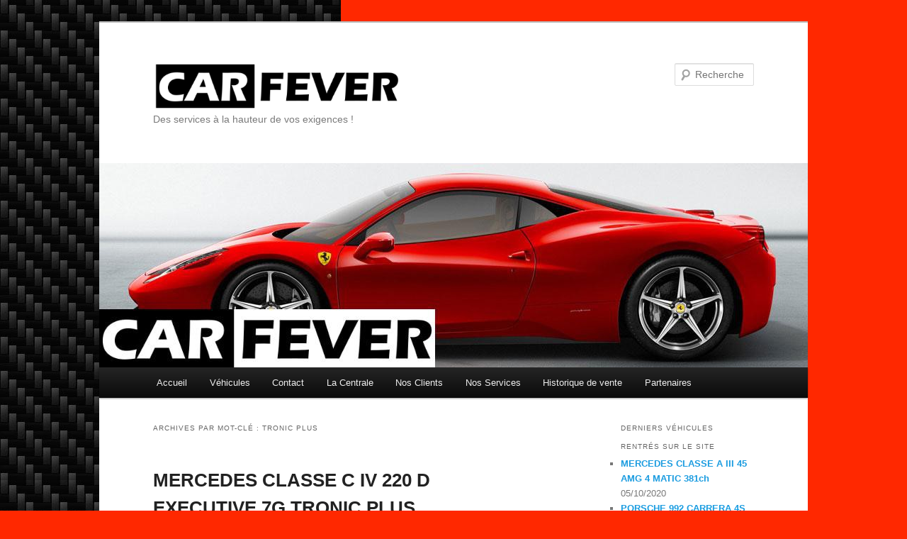

--- FILE ---
content_type: text/html; charset=UTF-8
request_url: http://carfever.fr/tag/tronic-plus/
body_size: 8088
content:
<!DOCTYPE html>
<!--[if IE 6]>
<html id="ie6" lang="fr-FR">
<![endif]-->
<!--[if IE 7]>
<html id="ie7" lang="fr-FR">
<![endif]-->
<!--[if IE 8]>
<html id="ie8" lang="fr-FR">
<![endif]-->
<!--[if !(IE 6) & !(IE 7) & !(IE 8)]><!-->
<html lang="fr-FR">
<!--<![endif]-->
<head>
<meta charset="UTF-8" />
<meta name="viewport" content="width=device-width" />
<title>TRONIC PLUS | Car Fever</title>
<link rel="profile" href="http://gmpg.org/xfn/11" />
<link rel="stylesheet" type="text/css" media="all" href="http://carfever.fr/wp-content/themes/twentyeleven/style.css" />
<link rel="pingback" href="http://carfever.fr/xmlrpc.php">
<!--[if lt IE 9]>
<script src="http://carfever.fr/wp-content/themes/twentyeleven/js/html5.js" type="text/javascript"></script>
<![endif]-->

<!-- All In One SEO Pack 3.7.1[353,385] -->

<meta name="keywords"  content="220 d,220 d executive,classe c,mercedes,mercedes classe c,mercedes classe c iv,mercedes classe c iv 220 d executive 7g tronic plus,tronic plus" />
<meta name="robots" content="noindex,follow" />

<script type="application/ld+json" class="aioseop-schema">{"@context":"https://schema.org","@graph":[{"@type":"Organization","@id":"http://carfever.fr/#organization","url":"http://carfever.fr/","name":"Car Fever","sameAs":[]},{"@type":"WebSite","@id":"http://carfever.fr/#website","url":"http://carfever.fr/","name":"Car Fever","publisher":{"@id":"http://carfever.fr/#organization"},"potentialAction":{"@type":"SearchAction","target":"http://carfever.fr/?s={search_term_string}","query-input":"required name=search_term_string"}},{"@type":"CollectionPage","@id":"http://carfever.fr/tag/tronic-plus/#collectionpage","url":"http://carfever.fr/tag/tronic-plus/","inLanguage":"fr-FR","name":"TRONIC PLUS","isPartOf":{"@id":"http://carfever.fr/#website"},"breadcrumb":{"@id":"http://carfever.fr/tag/tronic-plus/#breadcrumblist"}},{"@type":"BreadcrumbList","@id":"http://carfever.fr/tag/tronic-plus/#breadcrumblist","itemListElement":[{"@type":"ListItem","position":1,"item":{"@type":"WebPage","@id":"http://carfever.fr/","url":"http://carfever.fr/","name":"Car Fever société de négoce automobile haut de gamme"}},{"@type":"ListItem","position":2,"item":{"@type":"WebPage","@id":"http://carfever.fr/tag/tronic-plus/","url":"http://carfever.fr/tag/tronic-plus/","name":"TRONIC PLUS"}}]}]}</script>
<link rel="canonical" href="http://carfever.fr/tag/tronic-plus/" />
<!-- All In One SEO Pack -->
<link rel='dns-prefetch' href='//s.w.org' />
<link rel="alternate" type="application/rss+xml" title="Car Fever &raquo; Flux" href="http://carfever.fr/feed/" />
<link rel="alternate" type="application/rss+xml" title="Car Fever &raquo; Flux des commentaires" href="http://carfever.fr/comments/feed/" />
<link rel="alternate" type="application/rss+xml" title="Car Fever &raquo; Flux de l’étiquette TRONIC PLUS" href="http://carfever.fr/tag/tronic-plus/feed/" />
		<script type="text/javascript">
			window._wpemojiSettings = {"baseUrl":"https:\/\/s.w.org\/images\/core\/emoji\/12.0.0-1\/72x72\/","ext":".png","svgUrl":"https:\/\/s.w.org\/images\/core\/emoji\/12.0.0-1\/svg\/","svgExt":".svg","source":{"concatemoji":"http:\/\/carfever.fr\/wp-includes\/js\/wp-emoji-release.min.js?ver=5.3.20"}};
			!function(e,a,t){var n,r,o,i=a.createElement("canvas"),p=i.getContext&&i.getContext("2d");function s(e,t){var a=String.fromCharCode;p.clearRect(0,0,i.width,i.height),p.fillText(a.apply(this,e),0,0);e=i.toDataURL();return p.clearRect(0,0,i.width,i.height),p.fillText(a.apply(this,t),0,0),e===i.toDataURL()}function c(e){var t=a.createElement("script");t.src=e,t.defer=t.type="text/javascript",a.getElementsByTagName("head")[0].appendChild(t)}for(o=Array("flag","emoji"),t.supports={everything:!0,everythingExceptFlag:!0},r=0;r<o.length;r++)t.supports[o[r]]=function(e){if(!p||!p.fillText)return!1;switch(p.textBaseline="top",p.font="600 32px Arial",e){case"flag":return s([127987,65039,8205,9895,65039],[127987,65039,8203,9895,65039])?!1:!s([55356,56826,55356,56819],[55356,56826,8203,55356,56819])&&!s([55356,57332,56128,56423,56128,56418,56128,56421,56128,56430,56128,56423,56128,56447],[55356,57332,8203,56128,56423,8203,56128,56418,8203,56128,56421,8203,56128,56430,8203,56128,56423,8203,56128,56447]);case"emoji":return!s([55357,56424,55356,57342,8205,55358,56605,8205,55357,56424,55356,57340],[55357,56424,55356,57342,8203,55358,56605,8203,55357,56424,55356,57340])}return!1}(o[r]),t.supports.everything=t.supports.everything&&t.supports[o[r]],"flag"!==o[r]&&(t.supports.everythingExceptFlag=t.supports.everythingExceptFlag&&t.supports[o[r]]);t.supports.everythingExceptFlag=t.supports.everythingExceptFlag&&!t.supports.flag,t.DOMReady=!1,t.readyCallback=function(){t.DOMReady=!0},t.supports.everything||(n=function(){t.readyCallback()},a.addEventListener?(a.addEventListener("DOMContentLoaded",n,!1),e.addEventListener("load",n,!1)):(e.attachEvent("onload",n),a.attachEvent("onreadystatechange",function(){"complete"===a.readyState&&t.readyCallback()})),(n=t.source||{}).concatemoji?c(n.concatemoji):n.wpemoji&&n.twemoji&&(c(n.twemoji),c(n.wpemoji)))}(window,document,window._wpemojiSettings);
		</script>
		<style type="text/css">
img.wp-smiley,
img.emoji {
	display: inline !important;
	border: none !important;
	box-shadow: none !important;
	height: 1em !important;
	width: 1em !important;
	margin: 0 .07em !important;
	vertical-align: -0.1em !important;
	background: none !important;
	padding: 0 !important;
}
</style>
	<link rel='stylesheet' id='wp-block-library-css'  href='http://carfever.fr/wp-includes/css/dist/block-library/style.min.css?ver=5.3.20' type='text/css' media='all' />
<link rel='stylesheet' id='wp-block-library-theme-css'  href='http://carfever.fr/wp-includes/css/dist/block-library/theme.min.css?ver=5.3.20' type='text/css' media='all' />
<link rel='stylesheet' id='contact-form-7-css'  href='http://carfever.fr/wp-content/plugins/contact-form-7/includes/css/styles.css?ver=5.2.2' type='text/css' media='all' />
<link rel='stylesheet' id='twentyeleven-block-style-css'  href='http://carfever.fr/wp-content/themes/twentyeleven/blocks.css?ver=20181230' type='text/css' media='all' />
<link rel='stylesheet' id='really_simple_share_style-css'  href='http://carfever.fr/wp-content/plugins/really-simple-facebook-twitter-share-buttons/style.css?ver=5.3.20' type='text/css' media='all' />
<script type='text/javascript' src='http://carfever.fr/wp-includes/js/jquery/jquery.js?ver=1.12.4-wp'></script>
<script type='text/javascript' src='http://carfever.fr/wp-includes/js/jquery/jquery-migrate.min.js?ver=1.4.1'></script>
<link rel='https://api.w.org/' href='http://carfever.fr/wp-json/' />
<link rel="EditURI" type="application/rsd+xml" title="RSD" href="http://carfever.fr/xmlrpc.php?rsd" />
<link rel="wlwmanifest" type="application/wlwmanifest+xml" href="http://carfever.fr/wp-includes/wlwmanifest.xml" /> 
<meta name="generator" content="WordPress 5.3.20" />
			<style type="text/css">
				.gllr_image_row {
					clear: both;
				}
			</style>
			<style>
		/* Link color */
		a,
		#site-title a:focus,
		#site-title a:hover,
		#site-title a:active,
		.entry-title a:hover,
		.entry-title a:focus,
		.entry-title a:active,
		.widget_twentyeleven_ephemera .comments-link a:hover,
		section.recent-posts .other-recent-posts a[rel="bookmark"]:hover,
		section.recent-posts .other-recent-posts .comments-link a:hover,
		.format-image footer.entry-meta a:hover,
		#site-generator a:hover {
			color: #1b9ce0;
		}
		section.recent-posts .other-recent-posts .comments-link a:hover {
			border-color: #1b9ce0;
		}
		article.feature-image.small .entry-summary p a:hover,
		.entry-header .comments-link a:hover,
		.entry-header .comments-link a:focus,
		.entry-header .comments-link a:active,
		.feature-slider a.active {
			background-color: #1b9ce0;
		}
	</style>
	
<link rel="stylesheet" href="http://carfever.fr/wp-content/plugins/wassup/css/wassup-widget.css?ver=1.9.4.5" type="text/css" />
<script type="text/javascript">
//<![CDATA[
function wassup_get_screenres(){
	var screen_res = screen.width + " x " + screen.height;
	if(screen_res==" x ") screen_res=window.screen.width+" x "+window.screen.height;
	if(screen_res==" x ") screen_res=screen.availWidth+" x "+screen.availHeight;
	if (screen_res!=" x "){document.cookie = "wassup_screen_res8e05eba7839d30fffee8427f9edc2abf=" + encodeURIComponent(screen_res)+ "; path=/; domain=" + document.domain;}
}
wassup_get_screenres();
//]]>
</script><style type="text/css" id="custom-background-css">
body.custom-background { background-color: #ff2800; background-image: url("http://carfever.fr/wp-content/uploads/2014/04/Carbon_fiber_texture_by_L33boy2.jpg"); background-position: left top; background-size: auto; background-repeat: repeat-y; background-attachment: scroll; }
</style>
	</head>

<body class="archive tag tag-tronic-plus tag-911 custom-background wp-embed-responsive gllr_twentyeleven single-author two-column right-sidebar">
<div id="page" class="hfeed">
	<header id="branding" role="banner">
			<hgroup>
				<h1 id="site-title"><span><a href="http://carfever.fr/" rel="home"><img src="http://carfever.fr/wp-content/themes/twentyeleven/images/logo_carfever.png" alt="Car Fever" width="300" height="60"/></a></span></h1>
				<h2 id="site-description">Des services à la hauteur de vos exigences !</h2>
			</hgroup>

						<a href="http://carfever.fr/">
									<img src="http://carfever.fr/wp-content/uploads/2012/08/cropped-ferrari458.jpg" width="1000" height="288" alt="Car Fever" />
							</a>
			
									<form method="get" id="searchform" action="http://carfever.fr/">
		<label for="s" class="assistive-text">Recherche</label>
		<input type="text" class="field" name="s" id="s" placeholder="Recherche" />
		<input type="submit" class="submit" name="submit" id="searchsubmit" value="Recherche" />
	</form>
			
			<nav id="access" role="navigation">
				<h3 class="assistive-text">Menu principal</h3>
								<div class="skip-link"><a class="assistive-text" href="#content">Aller au contenu principal</a></div>
									<div class="skip-link"><a class="assistive-text" href="#secondary">Aller au contenu secondaire</a></div>
												<div class="menu-vehicules-container"><ul id="menu-vehicules" class="menu"><li id="menu-item-62" class="menu-item menu-item-type-post_type menu-item-object-page menu-item-home menu-item-62"><a href="http://carfever.fr/">Accueil</a></li>
<li id="menu-item-61" class="menu-item menu-item-type-taxonomy menu-item-object-category menu-item-61"><a title="vehicules" href="http://carfever.fr/category/vehicules/">Véhicules</a></li>
<li id="menu-item-63" class="menu-item menu-item-type-post_type menu-item-object-page menu-item-63"><a href="http://carfever.fr/contact/">Contact</a></li>
<li id="menu-item-64" class="menu-item menu-item-type-post_type menu-item-object-page menu-item-64"><a href="http://carfever.fr/la-centrale/">La Centrale</a></li>
<li id="menu-item-65" class="menu-item menu-item-type-post_type menu-item-object-page menu-item-65"><a href="http://carfever.fr/nos-clients/">Nos Clients</a></li>
<li id="menu-item-66" class="menu-item menu-item-type-post_type menu-item-object-page menu-item-66"><a href="http://carfever.fr/nos-services/">Nos Services</a></li>
<li id="menu-item-568" class="menu-item menu-item-type-post_type menu-item-object-page menu-item-568"><a href="http://carfever.fr/historique-de-vente/">Historique de vente</a></li>
<li id="menu-item-110" class="menu-item menu-item-type-post_type menu-item-object-page menu-item-110"><a href="http://carfever.fr/partenaires/">Partenaires</a></li>
</ul></div>			</nav><!-- #access -->
	</header><!-- #branding -->


	<div id="main">

		<section id="primary">
			<div id="content" role="main">

			
				<header class="page-header">
					<h1 class="page-title">
					Archives par mot-clé&nbsp;: <span>TRONIC PLUS</span>					</h1>

									</header>

				
								
					
	<article id="post-3695" class="post-3695 post type-post status-publish format-standard hentry category-vendu tag-220-d tag-220-d-executive tag-classe-c tag-mercedes tag-mercedes-classe-c tag-mercedes-classe-c-iv tag-mercedes-classe-c-iv-220-d-executive-7g-tronic-plus tag-tronic-plus">
		<header class="entry-header">
						<h1 class="entry-title"><a href="http://carfever.fr/mercedes-classe-c-iv-220-d-executive-7g-tronic-plus/" rel="bookmark">MERCEDES CLASSE C IV 220 D EXECUTIVE 7G TRONIC PLUS</a></h1>
			
						<div class="entry-meta">
				<span class="sep">Publié le </span><a href="http://carfever.fr/mercedes-classe-c-iv-220-d-executive-7g-tronic-plus/" title="23:49" rel="bookmark"><time class="entry-date" datetime="2017-09-18T23:49:26+02:00">18/09/2017</time></a><span class="by-author"> <span class="sep"> par </span> <span class="author vcard"><a class="url fn n" href="http://carfever.fr/author/admin/" title="Afficher tous les articles par admin" rel="author">admin</a></span></span>			</div><!-- .entry-meta -->
			
					</header><!-- .entry-header -->

				<div class="entry-content">
			<div id="cspc-trans-interior-wrap" class="cspc-wrapper">
<div id="cspc-header">
<div id="attachment_3696" style="width: 360px" class="wp-caption aligncenter"><a href="http://carfever.fr/wp-content/uploads/2017/09/Capture-d’écran-2017-09-18-à-23.35.47.png" target="_blank" rel="noopener"><img aria-describedby="caption-attachment-3696" class="wp-image-3696" src="http://carfever.fr/wp-content/uploads/2017/09/Capture-d’écran-2017-09-18-à-23.35.47-300x223.png" alt="MERCEDES CLASSE C IV 220 D EXECUTIVE 7G TRONIC PLUS avant" width="350" height="260" srcset="http://carfever.fr/wp-content/uploads/2017/09/Capture-d’écran-2017-09-18-à-23.35.47-300x223.png 300w, http://carfever.fr/wp-content/uploads/2017/09/Capture-d’écran-2017-09-18-à-23.35.47-768x570.png 768w, http://carfever.fr/wp-content/uploads/2017/09/Capture-d’écran-2017-09-18-à-23.35.47-404x300.png 404w, http://carfever.fr/wp-content/uploads/2017/09/Capture-d’écran-2017-09-18-à-23.35.47-160x120.png 160w, http://carfever.fr/wp-content/uploads/2017/09/Capture-d’écran-2017-09-18-à-23.35.47.png 865w" sizes="(max-width: 350px) 100vw, 350px" /></a><p id="caption-attachment-3696" class="wp-caption-text"><span style="color: #ff0000;"><strong>                                   VENDU !</strong></span></p></div>
<p>&nbsp;</p>
<p><strong>Prix : 19 500 €</strong></p>
<p><strong> Description :</strong></p>
<ul>
<li>Origine : France</li>
<li>Mise en circulation : 05/01/2015</li>
<li>Kilométrage : 139 000 km</li>
<li>Boîte de vitesse : automatique, séquentielle 7G TRONIC PLUS</li>
<li>Energie : Diesel</li>
<li>Puissance fiscale : 9 CV</li>
<li>Puissance din : 220 ch</li>
<li>Couleur extérieur : noir obsidienne, peinture métallisée</li>
<li>Couleur intérieur : semi cuir noir</li>
</ul>
<p> <a href="http://carfever.fr/mercedes-classe-c-iv-220-d-executive-7g-tronic-plus/#more-3695" class="more-link">Continuer la lecture <span class="meta-nav">&rarr;</span></a></p>
</div>
</div>
<p class="bawpvc-ajax-counter" data-id="3695"> Article vu  127  fois depuis sa publication</p>
			<div class="page-link"><span>Pages&nbsp;:</span> <a href="http://carfever.fr/mercedes-classe-c-iv-220-d-executive-7g-tronic-plus/" class="post-page-numbers">1</a> <a href="http://carfever.fr/mercedes-classe-c-iv-220-d-executive-7g-tronic-plus/2/" class="post-page-numbers">2</a></div>		</div><!-- .entry-content -->
		
		<footer class="entry-meta">
													<span class="cat-links">
					<span class="entry-utility-prep entry-utility-prep-cat-links">Publié dans</span> <a href="http://carfever.fr/category/vendu/" rel="category tag">Vendu</a>			</span>
																	<span class="sep"> | </span>
								<span class="tag-links">
					<span class="entry-utility-prep entry-utility-prep-tag-links">Marqué avec</span> <a href="http://carfever.fr/tag/220-d/" rel="tag">220 D</a>, <a href="http://carfever.fr/tag/220-d-executive/" rel="tag">220 D EXECUTIVE</a>, <a href="http://carfever.fr/tag/classe-c/" rel="tag">classe C</a>, <a href="http://carfever.fr/tag/mercedes/" rel="tag">Mercedes</a>, <a href="http://carfever.fr/tag/mercedes-classe-c/" rel="tag">MERCEDES CLASSE C</a>, <a href="http://carfever.fr/tag/mercedes-classe-c-iv/" rel="tag">MERCEDES CLASSE C IV</a>, <a href="http://carfever.fr/tag/mercedes-classe-c-iv-220-d-executive-7g-tronic-plus/" rel="tag">MERCEDES CLASSE C IV 220 D EXECUTIVE 7G TRONIC PLUS</a>, <a href="http://carfever.fr/tag/tronic-plus/" rel="tag">TRONIC PLUS</a>			</span>
							
			
					</footer><!-- .entry-meta -->
	</article><!-- #post-3695 -->

				
				
			
			</div><!-- #content -->
		</section><!-- #primary -->

		<div id="secondary" class="widget-area" role="complementary">
					<aside id="recent-posts-2" class="widget widget_recent_entries">		<h3 class="widget-title">Derniers véhicules rentrés sur le site</h3>		<ul>
											<li>
					<a href="http://carfever.fr/mercedes-classe-a-iii-45-amg-4-matic-381ch/">MERCEDES CLASSE A III 45 AMG 4 MATIC 381ch</a>
											<span class="post-date">05/10/2020</span>
									</li>
											<li>
					<a href="http://carfever.fr/porsche-992-carrera-4s-450ch-pdk8/">PORSCHE 992 CARRERA 4S 450ch PDK8</a>
											<span class="post-date">05/10/2020</span>
									</li>
											<li>
					<a href="http://carfever.fr/audi-sq5-3-0-tdi-competition-quattro-326ch-tiptronic/">AUDI SQ5 3.0 TDI COMPETITION QUATTRO 326ch TIPTRONIC</a>
											<span class="post-date">05/10/2020</span>
									</li>
											<li>
					<a href="http://carfever.fr/porsche-991-gt3-touring-4-0-500ch-bvm6/">PORSCHE 991 GT3 TOURING 4.0 500ch BVM6</a>
											<span class="post-date">05/10/2020</span>
									</li>
											<li>
					<a href="http://carfever.fr/mercedes-glc-220d-4-matic-sportline-9g-tronic/">MERCEDES GLC 220d 4 MATIC SPORTLINE 9G-TRONIC</a>
											<span class="post-date">10/05/2020</span>
									</li>
					</ul>
		</aside><aside id="text-2" class="widget widget_text"><h3 class="widget-title">Car Fever </h3>			<div class="textwidget">Des services à la hauteur de vos exigences !</div>
		</aside><aside id="search-2" class="widget widget_search">	<form method="get" id="searchform" action="http://carfever.fr/">
		<label for="s" class="assistive-text">Recherche</label>
		<input type="text" class="field" name="s" id="s" placeholder="Recherche" />
		<input type="submit" class="submit" name="submit" id="searchsubmit" value="Recherche" />
	</form>
</aside><aside id="calendar-2" class="widget widget_calendar"><h3 class="widget-title">DERNIERS ARTICLES PUBLIES</h3><div id="calendar_wrap" class="calendar_wrap"><table id="wp-calendar">
	<caption>novembre 2025</caption>
	<thead>
	<tr>
		<th scope="col" title="lundi">L</th>
		<th scope="col" title="mardi">M</th>
		<th scope="col" title="mercredi">M</th>
		<th scope="col" title="jeudi">J</th>
		<th scope="col" title="vendredi">V</th>
		<th scope="col" title="samedi">S</th>
		<th scope="col" title="dimanche">D</th>
	</tr>
	</thead>

	<tfoot>
	<tr>
		<td colspan="3" id="prev"><a href="http://carfever.fr/2020/10/">&laquo; Oct</a></td>
		<td class="pad">&nbsp;</td>
		<td colspan="3" id="next" class="pad">&nbsp;</td>
	</tr>
	</tfoot>

	<tbody>
	<tr>
		<td colspan="5" class="pad">&nbsp;</td><td>1</td><td>2</td>
	</tr>
	<tr>
		<td>3</td><td id="today">4</td><td>5</td><td>6</td><td>7</td><td>8</td><td>9</td>
	</tr>
	<tr>
		<td>10</td><td>11</td><td>12</td><td>13</td><td>14</td><td>15</td><td>16</td>
	</tr>
	<tr>
		<td>17</td><td>18</td><td>19</td><td>20</td><td>21</td><td>22</td><td>23</td>
	</tr>
	<tr>
		<td>24</td><td>25</td><td>26</td><td>27</td><td>28</td><td>29</td><td>30</td>
	</tr>
	</tbody>
	</table></div></aside><aside id="text-4" class="widget widget_text">			<div class="textwidget"><iframe src="https://www.google.com/maps/embed?pb=!1m18!1m12!1m3!1d2678.599921995138!2d0.2749634152817826!3d47.82797007919998!2m3!1f0!2f0!3f0!3m2!1i1024!2i768!4f13.1!3m3!1m2!1s0x47e2946f31135e41%3A0xb390c3ca3978ee88!2s9+Rue+Ronsard%2C+72220+%C3%89commoy!5e0!3m2!1sfr!2sfr!4v1540114274357" frameborder="0" style="border:0" allowfullscreen></iframe></div>
		</aside><aside id="tag_cloud-2" class="widget widget_tag_cloud"><h3 class="widget-title">Catégories d&rsquo;articles</h3><div class="tagcloud"><ul class='wp-tag-cloud' role='list'>
	<li><a href="http://carfever.fr/category/vendu/" class="tag-cloud-link tag-link-60 tag-link-position-1" style="font-size: 22pt;" aria-label="Vendu (230 éléments)">Vendu</a></li>
	<li><a href="http://carfever.fr/category/vehicules/" class="tag-cloud-link tag-link-5 tag-link-position-2" style="font-size: 8pt;" aria-label="Véhicules (8 éléments)">Véhicules</a></li>
</ul>
</div>
</aside><aside id="text-3" class="widget widget_text">			<div class="textwidget"><iframe src="//www.facebook.com/plugins/likebox.php?href=https%3A%2F%2Fwww.facebook.com%2Fpages%2FCAR-Fever%2F143605885665269&amp;width=292&amp;height=290&amp;colorscheme=light&amp;show_faces=true&amp;border_color&amp;stream=false&amp;header=true" scrolling="no" frameborder="0" style="border:none; overflow:hidden; width:100%; height:290px;" allowTransparency="true"></iframe></div>
		</aside>		</div><!-- #secondary .widget-area -->

	</div><!-- #main -->

	<footer id="colophon" role="contentinfo">

			

			<div id="site-generator">
												<a href="http://pros.lacentrale.fr/C022379/" target="blank" title="Plate-forme de publication personnelle à la pointe de la sémantique">Retrouvez notre page sur la Centrale</a>
			</div>
	</footer><!-- #colophon -->
</div><!-- #page -->


<!-- <p class="small"> WassUp 1.9.4.5 timestamp: 2025-11-04 06:54:33AM UTC (08:54AM)<br />
Si l'horodatage ne correspond pas à l'heure courante, cette page sera mise en cache.</p> -->
<link rel='stylesheet' id='dashicons-css'  href='http://carfever.fr/wp-includes/css/dashicons.min.css?ver=5.3.20' type='text/css' media='all' />
<link rel='stylesheet' id='gllr_stylesheet-css'  href='http://carfever.fr/wp-content/plugins/gallery-plugin/css/frontend_style.css?ver=5.3.20' type='text/css' media='all' />
<link rel='stylesheet' id='gllr_fancybox_stylesheet-css'  href='http://carfever.fr/wp-content/plugins/gallery-plugin/fancybox/jquery.fancybox.min.css?ver=5.3.20' type='text/css' media='all' />
<script type='text/javascript'>
/* <![CDATA[ */
var wpcf7 = {"apiSettings":{"root":"http:\/\/carfever.fr\/wp-json\/contact-form-7\/v1","namespace":"contact-form-7\/v1"}};
/* ]]> */
</script>
<script type='text/javascript' src='http://carfever.fr/wp-content/plugins/contact-form-7/includes/js/scripts.js?ver=5.2.2'></script>
<script type='text/javascript' src='http://carfever.fr/wp-includes/js/wp-embed.min.js?ver=5.3.20'></script>
<script type='text/javascript'>
            ( function( $ ){
                $( document ).ready( function() {
                    $( '#fancybox-overlay' ).css( {
                        'width' : $( document ).width()
                    } );
                } );
            } )( jQuery );
            
</script>
<script>
jQuery( document ).ready( function($) {
	$('.bawpvc-ajax-counter').each( function( i ) {
		var $id = $(this).data('id');
		var t = this;
		var n = 0;
		$.get('http://carfever.fr/wp-admin/admin-ajax.php?action=bawpvc-ajax-counter&p='+$id+'&n='+n, function( html ) {
			$(t).html( html );
		})
	});
});
</script>

</body>
</html>


--- FILE ---
content_type: text/html; charset=UTF-8
request_url: http://carfever.fr/wp-admin/admin-ajax.php?action=bawpvc-ajax-counter&p=3695&n=0
body_size: 323
content:
 Article vu  127  fois depuis sa publication